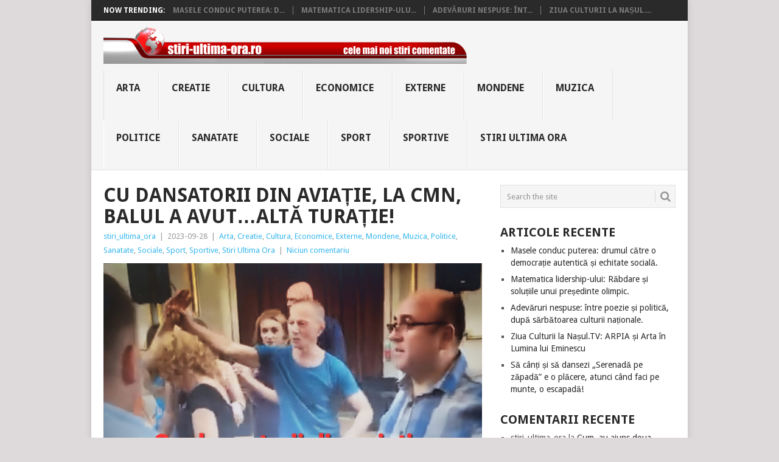

--- FILE ---
content_type: text/html; charset=UTF-8
request_url: http://stiri-ultima-ora.ro/cu-dansatorii-din-aviatie-la-cmn-balul-a-avut-alta-turatie/
body_size: 14509
content:
<!DOCTYPE html>
<html lang="ro-RO">
<head>
<meta charset="UTF-8">
<meta name="viewport" content="width=device-width, initial-scale=1">
<link rel="profile" href="http://gmpg.org/xfn/11">
<link rel="pingback" href="http://stiri-ultima-ora.ro/xmlrpc.php">
<title>Cu dansatorii din aviație, la CMN, balul a avut&#8230;altă turație! &#8211; Stiri de ultima ora &#8211; stiri online de astazi</title>
<meta name='robots' content='max-image-preview:large' />
<link rel='dns-prefetch' href='//fonts.googleapis.com' />
<link rel="alternate" type="application/rss+xml" title="Stiri de ultima ora - stiri online de astazi &raquo; Flux" href="https://stiri-ultima-ora.ro/feed/" />
<link rel="alternate" type="application/rss+xml" title="Stiri de ultima ora - stiri online de astazi &raquo; Flux comentarii" href="https://stiri-ultima-ora.ro/comments/feed/" />
<link rel="alternate" type="application/rss+xml" title="Flux comentarii Stiri de ultima ora - stiri online de astazi &raquo; Cu dansatorii din aviație, la CMN, balul a avut&#8230;altă turație!" href="https://stiri-ultima-ora.ro/cu-dansatorii-din-aviatie-la-cmn-balul-a-avut-alta-turatie/feed/" />
<link rel="alternate" title="oEmbed (JSON)" type="application/json+oembed" href="https://stiri-ultima-ora.ro/wp-json/oembed/1.0/embed?url=https%3A%2F%2Fstiri-ultima-ora.ro%2Fcu-dansatorii-din-aviatie-la-cmn-balul-a-avut-alta-turatie%2F" />
<link rel="alternate" title="oEmbed (XML)" type="text/xml+oembed" href="https://stiri-ultima-ora.ro/wp-json/oembed/1.0/embed?url=https%3A%2F%2Fstiri-ultima-ora.ro%2Fcu-dansatorii-din-aviatie-la-cmn-balul-a-avut-alta-turatie%2F&#038;format=xml" />
<style id='wp-img-auto-sizes-contain-inline-css' type='text/css'>
img:is([sizes=auto i],[sizes^="auto," i]){contain-intrinsic-size:3000px 1500px}
/*# sourceURL=wp-img-auto-sizes-contain-inline-css */
</style>
<style id='wp-emoji-styles-inline-css' type='text/css'>

	img.wp-smiley, img.emoji {
		display: inline !important;
		border: none !important;
		box-shadow: none !important;
		height: 1em !important;
		width: 1em !important;
		margin: 0 0.07em !important;
		vertical-align: -0.1em !important;
		background: none !important;
		padding: 0 !important;
	}
/*# sourceURL=wp-emoji-styles-inline-css */
</style>
<style id='wp-block-library-inline-css' type='text/css'>
:root{--wp-block-synced-color:#7a00df;--wp-block-synced-color--rgb:122,0,223;--wp-bound-block-color:var(--wp-block-synced-color);--wp-editor-canvas-background:#ddd;--wp-admin-theme-color:#007cba;--wp-admin-theme-color--rgb:0,124,186;--wp-admin-theme-color-darker-10:#006ba1;--wp-admin-theme-color-darker-10--rgb:0,107,160.5;--wp-admin-theme-color-darker-20:#005a87;--wp-admin-theme-color-darker-20--rgb:0,90,135;--wp-admin-border-width-focus:2px}@media (min-resolution:192dpi){:root{--wp-admin-border-width-focus:1.5px}}.wp-element-button{cursor:pointer}:root .has-very-light-gray-background-color{background-color:#eee}:root .has-very-dark-gray-background-color{background-color:#313131}:root .has-very-light-gray-color{color:#eee}:root .has-very-dark-gray-color{color:#313131}:root .has-vivid-green-cyan-to-vivid-cyan-blue-gradient-background{background:linear-gradient(135deg,#00d084,#0693e3)}:root .has-purple-crush-gradient-background{background:linear-gradient(135deg,#34e2e4,#4721fb 50%,#ab1dfe)}:root .has-hazy-dawn-gradient-background{background:linear-gradient(135deg,#faaca8,#dad0ec)}:root .has-subdued-olive-gradient-background{background:linear-gradient(135deg,#fafae1,#67a671)}:root .has-atomic-cream-gradient-background{background:linear-gradient(135deg,#fdd79a,#004a59)}:root .has-nightshade-gradient-background{background:linear-gradient(135deg,#330968,#31cdcf)}:root .has-midnight-gradient-background{background:linear-gradient(135deg,#020381,#2874fc)}:root{--wp--preset--font-size--normal:16px;--wp--preset--font-size--huge:42px}.has-regular-font-size{font-size:1em}.has-larger-font-size{font-size:2.625em}.has-normal-font-size{font-size:var(--wp--preset--font-size--normal)}.has-huge-font-size{font-size:var(--wp--preset--font-size--huge)}.has-text-align-center{text-align:center}.has-text-align-left{text-align:left}.has-text-align-right{text-align:right}.has-fit-text{white-space:nowrap!important}#end-resizable-editor-section{display:none}.aligncenter{clear:both}.items-justified-left{justify-content:flex-start}.items-justified-center{justify-content:center}.items-justified-right{justify-content:flex-end}.items-justified-space-between{justify-content:space-between}.screen-reader-text{border:0;clip-path:inset(50%);height:1px;margin:-1px;overflow:hidden;padding:0;position:absolute;width:1px;word-wrap:normal!important}.screen-reader-text:focus{background-color:#ddd;clip-path:none;color:#444;display:block;font-size:1em;height:auto;left:5px;line-height:normal;padding:15px 23px 14px;text-decoration:none;top:5px;width:auto;z-index:100000}html :where(.has-border-color){border-style:solid}html :where([style*=border-top-color]){border-top-style:solid}html :where([style*=border-right-color]){border-right-style:solid}html :where([style*=border-bottom-color]){border-bottom-style:solid}html :where([style*=border-left-color]){border-left-style:solid}html :where([style*=border-width]){border-style:solid}html :where([style*=border-top-width]){border-top-style:solid}html :where([style*=border-right-width]){border-right-style:solid}html :where([style*=border-bottom-width]){border-bottom-style:solid}html :where([style*=border-left-width]){border-left-style:solid}html :where(img[class*=wp-image-]){height:auto;max-width:100%}:where(figure){margin:0 0 1em}html :where(.is-position-sticky){--wp-admin--admin-bar--position-offset:var(--wp-admin--admin-bar--height,0px)}@media screen and (max-width:600px){html :where(.is-position-sticky){--wp-admin--admin-bar--position-offset:0px}}

/*# sourceURL=wp-block-library-inline-css */
</style><style id='wp-block-image-inline-css' type='text/css'>
.wp-block-image>a,.wp-block-image>figure>a{display:inline-block}.wp-block-image img{box-sizing:border-box;height:auto;max-width:100%;vertical-align:bottom}@media not (prefers-reduced-motion){.wp-block-image img.hide{visibility:hidden}.wp-block-image img.show{animation:show-content-image .4s}}.wp-block-image[style*=border-radius] img,.wp-block-image[style*=border-radius]>a{border-radius:inherit}.wp-block-image.has-custom-border img{box-sizing:border-box}.wp-block-image.aligncenter{text-align:center}.wp-block-image.alignfull>a,.wp-block-image.alignwide>a{width:100%}.wp-block-image.alignfull img,.wp-block-image.alignwide img{height:auto;width:100%}.wp-block-image .aligncenter,.wp-block-image .alignleft,.wp-block-image .alignright,.wp-block-image.aligncenter,.wp-block-image.alignleft,.wp-block-image.alignright{display:table}.wp-block-image .aligncenter>figcaption,.wp-block-image .alignleft>figcaption,.wp-block-image .alignright>figcaption,.wp-block-image.aligncenter>figcaption,.wp-block-image.alignleft>figcaption,.wp-block-image.alignright>figcaption{caption-side:bottom;display:table-caption}.wp-block-image .alignleft{float:left;margin:.5em 1em .5em 0}.wp-block-image .alignright{float:right;margin:.5em 0 .5em 1em}.wp-block-image .aligncenter{margin-left:auto;margin-right:auto}.wp-block-image :where(figcaption){margin-bottom:1em;margin-top:.5em}.wp-block-image.is-style-circle-mask img{border-radius:9999px}@supports ((-webkit-mask-image:none) or (mask-image:none)) or (-webkit-mask-image:none){.wp-block-image.is-style-circle-mask img{border-radius:0;-webkit-mask-image:url('data:image/svg+xml;utf8,<svg viewBox="0 0 100 100" xmlns="http://www.w3.org/2000/svg"><circle cx="50" cy="50" r="50"/></svg>');mask-image:url('data:image/svg+xml;utf8,<svg viewBox="0 0 100 100" xmlns="http://www.w3.org/2000/svg"><circle cx="50" cy="50" r="50"/></svg>');mask-mode:alpha;-webkit-mask-position:center;mask-position:center;-webkit-mask-repeat:no-repeat;mask-repeat:no-repeat;-webkit-mask-size:contain;mask-size:contain}}:root :where(.wp-block-image.is-style-rounded img,.wp-block-image .is-style-rounded img){border-radius:9999px}.wp-block-image figure{margin:0}.wp-lightbox-container{display:flex;flex-direction:column;position:relative}.wp-lightbox-container img{cursor:zoom-in}.wp-lightbox-container img:hover+button{opacity:1}.wp-lightbox-container button{align-items:center;backdrop-filter:blur(16px) saturate(180%);background-color:#5a5a5a40;border:none;border-radius:4px;cursor:zoom-in;display:flex;height:20px;justify-content:center;opacity:0;padding:0;position:absolute;right:16px;text-align:center;top:16px;width:20px;z-index:100}@media not (prefers-reduced-motion){.wp-lightbox-container button{transition:opacity .2s ease}}.wp-lightbox-container button:focus-visible{outline:3px auto #5a5a5a40;outline:3px auto -webkit-focus-ring-color;outline-offset:3px}.wp-lightbox-container button:hover{cursor:pointer;opacity:1}.wp-lightbox-container button:focus{opacity:1}.wp-lightbox-container button:focus,.wp-lightbox-container button:hover,.wp-lightbox-container button:not(:hover):not(:active):not(.has-background){background-color:#5a5a5a40;border:none}.wp-lightbox-overlay{box-sizing:border-box;cursor:zoom-out;height:100vh;left:0;overflow:hidden;position:fixed;top:0;visibility:hidden;width:100%;z-index:100000}.wp-lightbox-overlay .close-button{align-items:center;cursor:pointer;display:flex;justify-content:center;min-height:40px;min-width:40px;padding:0;position:absolute;right:calc(env(safe-area-inset-right) + 16px);top:calc(env(safe-area-inset-top) + 16px);z-index:5000000}.wp-lightbox-overlay .close-button:focus,.wp-lightbox-overlay .close-button:hover,.wp-lightbox-overlay .close-button:not(:hover):not(:active):not(.has-background){background:none;border:none}.wp-lightbox-overlay .lightbox-image-container{height:var(--wp--lightbox-container-height);left:50%;overflow:hidden;position:absolute;top:50%;transform:translate(-50%,-50%);transform-origin:top left;width:var(--wp--lightbox-container-width);z-index:9999999999}.wp-lightbox-overlay .wp-block-image{align-items:center;box-sizing:border-box;display:flex;height:100%;justify-content:center;margin:0;position:relative;transform-origin:0 0;width:100%;z-index:3000000}.wp-lightbox-overlay .wp-block-image img{height:var(--wp--lightbox-image-height);min-height:var(--wp--lightbox-image-height);min-width:var(--wp--lightbox-image-width);width:var(--wp--lightbox-image-width)}.wp-lightbox-overlay .wp-block-image figcaption{display:none}.wp-lightbox-overlay button{background:none;border:none}.wp-lightbox-overlay .scrim{background-color:#fff;height:100%;opacity:.9;position:absolute;width:100%;z-index:2000000}.wp-lightbox-overlay.active{visibility:visible}@media not (prefers-reduced-motion){.wp-lightbox-overlay.active{animation:turn-on-visibility .25s both}.wp-lightbox-overlay.active img{animation:turn-on-visibility .35s both}.wp-lightbox-overlay.show-closing-animation:not(.active){animation:turn-off-visibility .35s both}.wp-lightbox-overlay.show-closing-animation:not(.active) img{animation:turn-off-visibility .25s both}.wp-lightbox-overlay.zoom.active{animation:none;opacity:1;visibility:visible}.wp-lightbox-overlay.zoom.active .lightbox-image-container{animation:lightbox-zoom-in .4s}.wp-lightbox-overlay.zoom.active .lightbox-image-container img{animation:none}.wp-lightbox-overlay.zoom.active .scrim{animation:turn-on-visibility .4s forwards}.wp-lightbox-overlay.zoom.show-closing-animation:not(.active){animation:none}.wp-lightbox-overlay.zoom.show-closing-animation:not(.active) .lightbox-image-container{animation:lightbox-zoom-out .4s}.wp-lightbox-overlay.zoom.show-closing-animation:not(.active) .lightbox-image-container img{animation:none}.wp-lightbox-overlay.zoom.show-closing-animation:not(.active) .scrim{animation:turn-off-visibility .4s forwards}}@keyframes show-content-image{0%{visibility:hidden}99%{visibility:hidden}to{visibility:visible}}@keyframes turn-on-visibility{0%{opacity:0}to{opacity:1}}@keyframes turn-off-visibility{0%{opacity:1;visibility:visible}99%{opacity:0;visibility:visible}to{opacity:0;visibility:hidden}}@keyframes lightbox-zoom-in{0%{transform:translate(calc((-100vw + var(--wp--lightbox-scrollbar-width))/2 + var(--wp--lightbox-initial-left-position)),calc(-50vh + var(--wp--lightbox-initial-top-position))) scale(var(--wp--lightbox-scale))}to{transform:translate(-50%,-50%) scale(1)}}@keyframes lightbox-zoom-out{0%{transform:translate(-50%,-50%) scale(1);visibility:visible}99%{visibility:visible}to{transform:translate(calc((-100vw + var(--wp--lightbox-scrollbar-width))/2 + var(--wp--lightbox-initial-left-position)),calc(-50vh + var(--wp--lightbox-initial-top-position))) scale(var(--wp--lightbox-scale));visibility:hidden}}
/*# sourceURL=http://stiri-ultima-ora.ro/wp-includes/blocks/image/style.min.css */
</style>
<style id='wp-block-image-theme-inline-css' type='text/css'>
:root :where(.wp-block-image figcaption){color:#555;font-size:13px;text-align:center}.is-dark-theme :root :where(.wp-block-image figcaption){color:#ffffffa6}.wp-block-image{margin:0 0 1em}
/*# sourceURL=http://stiri-ultima-ora.ro/wp-includes/blocks/image/theme.min.css */
</style>
<style id='wp-block-embed-inline-css' type='text/css'>
.wp-block-embed.alignleft,.wp-block-embed.alignright,.wp-block[data-align=left]>[data-type="core/embed"],.wp-block[data-align=right]>[data-type="core/embed"]{max-width:360px;width:100%}.wp-block-embed.alignleft .wp-block-embed__wrapper,.wp-block-embed.alignright .wp-block-embed__wrapper,.wp-block[data-align=left]>[data-type="core/embed"] .wp-block-embed__wrapper,.wp-block[data-align=right]>[data-type="core/embed"] .wp-block-embed__wrapper{min-width:280px}.wp-block-cover .wp-block-embed{min-height:240px;min-width:320px}.wp-block-embed{overflow-wrap:break-word}.wp-block-embed :where(figcaption){margin-bottom:1em;margin-top:.5em}.wp-block-embed iframe{max-width:100%}.wp-block-embed__wrapper{position:relative}.wp-embed-responsive .wp-has-aspect-ratio .wp-block-embed__wrapper:before{content:"";display:block;padding-top:50%}.wp-embed-responsive .wp-has-aspect-ratio iframe{bottom:0;height:100%;left:0;position:absolute;right:0;top:0;width:100%}.wp-embed-responsive .wp-embed-aspect-21-9 .wp-block-embed__wrapper:before{padding-top:42.85%}.wp-embed-responsive .wp-embed-aspect-18-9 .wp-block-embed__wrapper:before{padding-top:50%}.wp-embed-responsive .wp-embed-aspect-16-9 .wp-block-embed__wrapper:before{padding-top:56.25%}.wp-embed-responsive .wp-embed-aspect-4-3 .wp-block-embed__wrapper:before{padding-top:75%}.wp-embed-responsive .wp-embed-aspect-1-1 .wp-block-embed__wrapper:before{padding-top:100%}.wp-embed-responsive .wp-embed-aspect-9-16 .wp-block-embed__wrapper:before{padding-top:177.77%}.wp-embed-responsive .wp-embed-aspect-1-2 .wp-block-embed__wrapper:before{padding-top:200%}
/*# sourceURL=http://stiri-ultima-ora.ro/wp-includes/blocks/embed/style.min.css */
</style>
<style id='wp-block-embed-theme-inline-css' type='text/css'>
.wp-block-embed :where(figcaption){color:#555;font-size:13px;text-align:center}.is-dark-theme .wp-block-embed :where(figcaption){color:#ffffffa6}.wp-block-embed{margin:0 0 1em}
/*# sourceURL=http://stiri-ultima-ora.ro/wp-includes/blocks/embed/theme.min.css */
</style>
<style id='wp-block-paragraph-inline-css' type='text/css'>
.is-small-text{font-size:.875em}.is-regular-text{font-size:1em}.is-large-text{font-size:2.25em}.is-larger-text{font-size:3em}.has-drop-cap:not(:focus):first-letter{float:left;font-size:8.4em;font-style:normal;font-weight:100;line-height:.68;margin:.05em .1em 0 0;text-transform:uppercase}body.rtl .has-drop-cap:not(:focus):first-letter{float:none;margin-left:.1em}p.has-drop-cap.has-background{overflow:hidden}:root :where(p.has-background){padding:1.25em 2.375em}:where(p.has-text-color:not(.has-link-color)) a{color:inherit}p.has-text-align-left[style*="writing-mode:vertical-lr"],p.has-text-align-right[style*="writing-mode:vertical-rl"]{rotate:180deg}
/*# sourceURL=http://stiri-ultima-ora.ro/wp-includes/blocks/paragraph/style.min.css */
</style>
<style id='global-styles-inline-css' type='text/css'>
:root{--wp--preset--aspect-ratio--square: 1;--wp--preset--aspect-ratio--4-3: 4/3;--wp--preset--aspect-ratio--3-4: 3/4;--wp--preset--aspect-ratio--3-2: 3/2;--wp--preset--aspect-ratio--2-3: 2/3;--wp--preset--aspect-ratio--16-9: 16/9;--wp--preset--aspect-ratio--9-16: 9/16;--wp--preset--color--black: #000000;--wp--preset--color--cyan-bluish-gray: #abb8c3;--wp--preset--color--white: #ffffff;--wp--preset--color--pale-pink: #f78da7;--wp--preset--color--vivid-red: #cf2e2e;--wp--preset--color--luminous-vivid-orange: #ff6900;--wp--preset--color--luminous-vivid-amber: #fcb900;--wp--preset--color--light-green-cyan: #7bdcb5;--wp--preset--color--vivid-green-cyan: #00d084;--wp--preset--color--pale-cyan-blue: #8ed1fc;--wp--preset--color--vivid-cyan-blue: #0693e3;--wp--preset--color--vivid-purple: #9b51e0;--wp--preset--gradient--vivid-cyan-blue-to-vivid-purple: linear-gradient(135deg,rgb(6,147,227) 0%,rgb(155,81,224) 100%);--wp--preset--gradient--light-green-cyan-to-vivid-green-cyan: linear-gradient(135deg,rgb(122,220,180) 0%,rgb(0,208,130) 100%);--wp--preset--gradient--luminous-vivid-amber-to-luminous-vivid-orange: linear-gradient(135deg,rgb(252,185,0) 0%,rgb(255,105,0) 100%);--wp--preset--gradient--luminous-vivid-orange-to-vivid-red: linear-gradient(135deg,rgb(255,105,0) 0%,rgb(207,46,46) 100%);--wp--preset--gradient--very-light-gray-to-cyan-bluish-gray: linear-gradient(135deg,rgb(238,238,238) 0%,rgb(169,184,195) 100%);--wp--preset--gradient--cool-to-warm-spectrum: linear-gradient(135deg,rgb(74,234,220) 0%,rgb(151,120,209) 20%,rgb(207,42,186) 40%,rgb(238,44,130) 60%,rgb(251,105,98) 80%,rgb(254,248,76) 100%);--wp--preset--gradient--blush-light-purple: linear-gradient(135deg,rgb(255,206,236) 0%,rgb(152,150,240) 100%);--wp--preset--gradient--blush-bordeaux: linear-gradient(135deg,rgb(254,205,165) 0%,rgb(254,45,45) 50%,rgb(107,0,62) 100%);--wp--preset--gradient--luminous-dusk: linear-gradient(135deg,rgb(255,203,112) 0%,rgb(199,81,192) 50%,rgb(65,88,208) 100%);--wp--preset--gradient--pale-ocean: linear-gradient(135deg,rgb(255,245,203) 0%,rgb(182,227,212) 50%,rgb(51,167,181) 100%);--wp--preset--gradient--electric-grass: linear-gradient(135deg,rgb(202,248,128) 0%,rgb(113,206,126) 100%);--wp--preset--gradient--midnight: linear-gradient(135deg,rgb(2,3,129) 0%,rgb(40,116,252) 100%);--wp--preset--font-size--small: 13px;--wp--preset--font-size--medium: 20px;--wp--preset--font-size--large: 36px;--wp--preset--font-size--x-large: 42px;--wp--preset--spacing--20: 0.44rem;--wp--preset--spacing--30: 0.67rem;--wp--preset--spacing--40: 1rem;--wp--preset--spacing--50: 1.5rem;--wp--preset--spacing--60: 2.25rem;--wp--preset--spacing--70: 3.38rem;--wp--preset--spacing--80: 5.06rem;--wp--preset--shadow--natural: 6px 6px 9px rgba(0, 0, 0, 0.2);--wp--preset--shadow--deep: 12px 12px 50px rgba(0, 0, 0, 0.4);--wp--preset--shadow--sharp: 6px 6px 0px rgba(0, 0, 0, 0.2);--wp--preset--shadow--outlined: 6px 6px 0px -3px rgb(255, 255, 255), 6px 6px rgb(0, 0, 0);--wp--preset--shadow--crisp: 6px 6px 0px rgb(0, 0, 0);}:where(.is-layout-flex){gap: 0.5em;}:where(.is-layout-grid){gap: 0.5em;}body .is-layout-flex{display: flex;}.is-layout-flex{flex-wrap: wrap;align-items: center;}.is-layout-flex > :is(*, div){margin: 0;}body .is-layout-grid{display: grid;}.is-layout-grid > :is(*, div){margin: 0;}:where(.wp-block-columns.is-layout-flex){gap: 2em;}:where(.wp-block-columns.is-layout-grid){gap: 2em;}:where(.wp-block-post-template.is-layout-flex){gap: 1.25em;}:where(.wp-block-post-template.is-layout-grid){gap: 1.25em;}.has-black-color{color: var(--wp--preset--color--black) !important;}.has-cyan-bluish-gray-color{color: var(--wp--preset--color--cyan-bluish-gray) !important;}.has-white-color{color: var(--wp--preset--color--white) !important;}.has-pale-pink-color{color: var(--wp--preset--color--pale-pink) !important;}.has-vivid-red-color{color: var(--wp--preset--color--vivid-red) !important;}.has-luminous-vivid-orange-color{color: var(--wp--preset--color--luminous-vivid-orange) !important;}.has-luminous-vivid-amber-color{color: var(--wp--preset--color--luminous-vivid-amber) !important;}.has-light-green-cyan-color{color: var(--wp--preset--color--light-green-cyan) !important;}.has-vivid-green-cyan-color{color: var(--wp--preset--color--vivid-green-cyan) !important;}.has-pale-cyan-blue-color{color: var(--wp--preset--color--pale-cyan-blue) !important;}.has-vivid-cyan-blue-color{color: var(--wp--preset--color--vivid-cyan-blue) !important;}.has-vivid-purple-color{color: var(--wp--preset--color--vivid-purple) !important;}.has-black-background-color{background-color: var(--wp--preset--color--black) !important;}.has-cyan-bluish-gray-background-color{background-color: var(--wp--preset--color--cyan-bluish-gray) !important;}.has-white-background-color{background-color: var(--wp--preset--color--white) !important;}.has-pale-pink-background-color{background-color: var(--wp--preset--color--pale-pink) !important;}.has-vivid-red-background-color{background-color: var(--wp--preset--color--vivid-red) !important;}.has-luminous-vivid-orange-background-color{background-color: var(--wp--preset--color--luminous-vivid-orange) !important;}.has-luminous-vivid-amber-background-color{background-color: var(--wp--preset--color--luminous-vivid-amber) !important;}.has-light-green-cyan-background-color{background-color: var(--wp--preset--color--light-green-cyan) !important;}.has-vivid-green-cyan-background-color{background-color: var(--wp--preset--color--vivid-green-cyan) !important;}.has-pale-cyan-blue-background-color{background-color: var(--wp--preset--color--pale-cyan-blue) !important;}.has-vivid-cyan-blue-background-color{background-color: var(--wp--preset--color--vivid-cyan-blue) !important;}.has-vivid-purple-background-color{background-color: var(--wp--preset--color--vivid-purple) !important;}.has-black-border-color{border-color: var(--wp--preset--color--black) !important;}.has-cyan-bluish-gray-border-color{border-color: var(--wp--preset--color--cyan-bluish-gray) !important;}.has-white-border-color{border-color: var(--wp--preset--color--white) !important;}.has-pale-pink-border-color{border-color: var(--wp--preset--color--pale-pink) !important;}.has-vivid-red-border-color{border-color: var(--wp--preset--color--vivid-red) !important;}.has-luminous-vivid-orange-border-color{border-color: var(--wp--preset--color--luminous-vivid-orange) !important;}.has-luminous-vivid-amber-border-color{border-color: var(--wp--preset--color--luminous-vivid-amber) !important;}.has-light-green-cyan-border-color{border-color: var(--wp--preset--color--light-green-cyan) !important;}.has-vivid-green-cyan-border-color{border-color: var(--wp--preset--color--vivid-green-cyan) !important;}.has-pale-cyan-blue-border-color{border-color: var(--wp--preset--color--pale-cyan-blue) !important;}.has-vivid-cyan-blue-border-color{border-color: var(--wp--preset--color--vivid-cyan-blue) !important;}.has-vivid-purple-border-color{border-color: var(--wp--preset--color--vivid-purple) !important;}.has-vivid-cyan-blue-to-vivid-purple-gradient-background{background: var(--wp--preset--gradient--vivid-cyan-blue-to-vivid-purple) !important;}.has-light-green-cyan-to-vivid-green-cyan-gradient-background{background: var(--wp--preset--gradient--light-green-cyan-to-vivid-green-cyan) !important;}.has-luminous-vivid-amber-to-luminous-vivid-orange-gradient-background{background: var(--wp--preset--gradient--luminous-vivid-amber-to-luminous-vivid-orange) !important;}.has-luminous-vivid-orange-to-vivid-red-gradient-background{background: var(--wp--preset--gradient--luminous-vivid-orange-to-vivid-red) !important;}.has-very-light-gray-to-cyan-bluish-gray-gradient-background{background: var(--wp--preset--gradient--very-light-gray-to-cyan-bluish-gray) !important;}.has-cool-to-warm-spectrum-gradient-background{background: var(--wp--preset--gradient--cool-to-warm-spectrum) !important;}.has-blush-light-purple-gradient-background{background: var(--wp--preset--gradient--blush-light-purple) !important;}.has-blush-bordeaux-gradient-background{background: var(--wp--preset--gradient--blush-bordeaux) !important;}.has-luminous-dusk-gradient-background{background: var(--wp--preset--gradient--luminous-dusk) !important;}.has-pale-ocean-gradient-background{background: var(--wp--preset--gradient--pale-ocean) !important;}.has-electric-grass-gradient-background{background: var(--wp--preset--gradient--electric-grass) !important;}.has-midnight-gradient-background{background: var(--wp--preset--gradient--midnight) !important;}.has-small-font-size{font-size: var(--wp--preset--font-size--small) !important;}.has-medium-font-size{font-size: var(--wp--preset--font-size--medium) !important;}.has-large-font-size{font-size: var(--wp--preset--font-size--large) !important;}.has-x-large-font-size{font-size: var(--wp--preset--font-size--x-large) !important;}
/*# sourceURL=global-styles-inline-css */
</style>

<style id='classic-theme-styles-inline-css' type='text/css'>
/*! This file is auto-generated */
.wp-block-button__link{color:#fff;background-color:#32373c;border-radius:9999px;box-shadow:none;text-decoration:none;padding:calc(.667em + 2px) calc(1.333em + 2px);font-size:1.125em}.wp-block-file__button{background:#32373c;color:#fff;text-decoration:none}
/*# sourceURL=/wp-includes/css/classic-themes.min.css */
</style>
<link rel='stylesheet' id='point-style-css' href='http://stiri-ultima-ora.ro/wp-content/themes/point/style.css?ver=6.9' type='text/css' media='all' />
<style id='point-style-inline-css' type='text/css'>

		a:hover, .menu .current-menu-item > a, .menu .current-menu-item, .current-menu-ancestor > a.sf-with-ul, .current-menu-ancestor, footer .textwidget a, .single_post a:not(.wp-block-button__link), #commentform a, .copyrights a:hover, a, footer .widget li a:hover, .menu > li:hover > a, .single_post .post-info a, .post-info a, .readMore a, .reply a, .fn a, .carousel a:hover, .single_post .related-posts a:hover, .sidebar.c-4-12 .textwidget a, footer .textwidget a, .sidebar.c-4-12 a:hover, .title a:hover, .trending-articles li a:hover { color: #38b7ee; }
		.review-result, .review-total-only { color: #38b7ee!important; }
		.nav-previous a, .nav-next a, .sub-menu, #commentform input#submit, .tagcloud a, #tabber ul.tabs li a.selected, .featured-cat, .mts-subscribe input[type='submit'], .pagination a, .widget .wpt_widget_content #tags-tab-content ul li a, .latestPost-review-wrapper, .pagination .dots, .primary-navigation #wpmm-megamenu .wpmm-posts .wpmm-pagination a, #wpmm-megamenu .review-total-only, body .latestPost-review-wrapper, .review-type-circle.wp-review-show-total { background: #38b7ee; color: #fff; } .header-button { background: #38B7EE; } #logo a { color: ##555; }
		
		
/*# sourceURL=point-style-inline-css */
</style>
<link rel='stylesheet' id='theme-slug-fonts-css' href='//fonts.googleapis.com/css?family=Droid+Sans%3A400%2C700&#038;subset=latin-ext' type='text/css' media='all' />
<script type="text/javascript" src="http://stiri-ultima-ora.ro/wp-includes/js/jquery/jquery.min.js?ver=3.7.1" id="jquery-core-js"></script>
<script type="text/javascript" src="http://stiri-ultima-ora.ro/wp-includes/js/jquery/jquery-migrate.min.js?ver=3.4.1" id="jquery-migrate-js"></script>
<script type="text/javascript" src="http://stiri-ultima-ora.ro/wp-content/themes/point/js/customscripts.js?ver=6.9" id="point-customscripts-js"></script>
<link rel="https://api.w.org/" href="https://stiri-ultima-ora.ro/wp-json/" /><link rel="alternate" title="JSON" type="application/json" href="https://stiri-ultima-ora.ro/wp-json/wp/v2/posts/25013" /><link rel="EditURI" type="application/rsd+xml" title="RSD" href="https://stiri-ultima-ora.ro/xmlrpc.php?rsd" />
<meta name="generator" content="WordPress 6.9" />
<link rel="canonical" href="https://stiri-ultima-ora.ro/cu-dansatorii-din-aviatie-la-cmn-balul-a-avut-alta-turatie/" />
<link rel='shortlink' href='https://stiri-ultima-ora.ro/?p=25013' />
<style type="text/css">.recentcomments a{display:inline !important;padding:0 !important;margin:0 !important;}</style>		<style type="text/css">
							.site-title a,
				.site-description {
					color: #2a2a2a;
				}
						</style>
		<style type="text/css" id="custom-background-css">
body.custom-background { background-color: #dedadb; }
</style>
	<link rel="icon" href="https://stiri-ultima-ora.ro/wp-content/uploads/2019/12/cropped-MCP-Press-Agency-2-32x32.jpg" sizes="32x32" />
<link rel="icon" href="https://stiri-ultima-ora.ro/wp-content/uploads/2019/12/cropped-MCP-Press-Agency-2-192x192.jpg" sizes="192x192" />
<link rel="apple-touch-icon" href="https://stiri-ultima-ora.ro/wp-content/uploads/2019/12/cropped-MCP-Press-Agency-2-180x180.jpg" />
<meta name="msapplication-TileImage" content="https://stiri-ultima-ora.ro/wp-content/uploads/2019/12/cropped-MCP-Press-Agency-2-270x270.jpg" />
</head>

<body id="blog" class="wp-singular post-template-default single single-post postid-25013 single-format-standard custom-background wp-embed-responsive wp-theme-point ">

<div class="main-container clear">

				<div class="trending-articles">
				<ul>
					<li class="firstlink">Now Trending:</li>
													<li class="trendingPost">
									<a href="https://stiri-ultima-ora.ro/masele-conduc-puterea-drumul-catre-o-democratie-autentica-si-echitate-sociala/" title="Masele conduc puterea: drumul către o democrație autentică și echitate socială." rel="bookmark">Masele conduc puterea: d...</a>
								</li>
																<li class="trendingPost">
									<a href="https://stiri-ultima-ora.ro/matematica-lidership-ului-rabdare-si-solutiile-unui-presedinte-olimpic/" title="Matematica lidership-ului: Răbdare și soluțiile unui președinte olimpic." rel="bookmark">Matematica lidership-ulu...</a>
								</li>
																<li class="trendingPost">
									<a href="https://stiri-ultima-ora.ro/adevaruri-nespuse-intre-poezie-si-politica-dupa-sarbatoarea-culturii-nationale/" title="Adevăruri nespuse: între poezie și politică, după sărbătoarea culturii naționale." rel="bookmark">Adevăruri nespuse: înt...</a>
								</li>
																<li class="trendingPost">
									<a href="https://stiri-ultima-ora.ro/ziua-culturii-la-nasul-tv-arpia-si-arta-in-lumina-lui-eminescu/" title="Ziua Culturii la Nașul.TV: ARPIA și Arta în Lumina lui Eminescu" rel="bookmark">Ziua Culturii la Nașul....</a>
								</li>
												</ul>
			</div>
					<header id="masthead" class="site-header" role="banner">
			<div class="site-branding">
															<h2 id="logo" class="image-logo" itemprop="headline">
							<a href="https://stiri-ultima-ora.ro"><img src="http://stiri-ultima-ora.ro/wp-content/uploads/2014/12/stiri_ultima_ora.png" alt="Stiri de ultima ora &#8211; stiri online de astazi"></a>
						</h2><!-- END #logo -->
									
				<a href="#" id="pull" class="toggle-mobile-menu">Menu</a>
				<div class="primary-navigation">
					<nav id="navigation" class="mobile-menu-wrapper" role="navigation">
													<ul class="menu clearfix">
									<li class="cat-item cat-item-102"><a href="https://stiri-ultima-ora.ro/category/arta/">Arta</a>
</li>
	<li class="cat-item cat-item-105"><a href="https://stiri-ultima-ora.ro/category/creatie/">Creatie</a>
</li>
	<li class="cat-item cat-item-101"><a href="https://stiri-ultima-ora.ro/category/cultura/">Cultura</a>
</li>
	<li class="cat-item cat-item-3"><a href="https://stiri-ultima-ora.ro/category/stiri-economice/">Economice</a>
</li>
	<li class="cat-item cat-item-7"><a href="https://stiri-ultima-ora.ro/category/stiri-externe/">Externe</a>
</li>
	<li class="cat-item cat-item-4"><a href="https://stiri-ultima-ora.ro/category/stiri-mondene/">Mondene</a>
</li>
	<li class="cat-item cat-item-103"><a href="https://stiri-ultima-ora.ro/category/muzica/">Muzica</a>
</li>
	<li class="cat-item cat-item-2"><a href="https://stiri-ultima-ora.ro/category/stiri-politice/">Politice</a>
</li>
	<li class="cat-item cat-item-38"><a href="https://stiri-ultima-ora.ro/category/sanatate/">Sanatate</a>
</li>
	<li class="cat-item cat-item-5"><a href="https://stiri-ultima-ora.ro/category/stiri-sociale/">Sociale</a>
</li>
	<li class="cat-item cat-item-104"><a href="https://stiri-ultima-ora.ro/category/sport/">Sport</a>
</li>
	<li class="cat-item cat-item-6"><a href="https://stiri-ultima-ora.ro/category/stiri-sportive/">Sportive</a>
</li>
	<li class="cat-item cat-item-1"><a href="https://stiri-ultima-ora.ro/category/stiri-ultima-ora/">Stiri Ultima Ora</a>
</li>
							</ul>
											</nav><!-- #navigation -->
				</div><!-- .primary-navigation -->
			</div><!-- .site-branding -->
		</header><!-- #masthead -->

		<div id="page" class="single clear">
	<div class="content">
		<!-- Start Article -->
		<article class="article">
							<div id="post-25013" class="post post-25013 type-post status-publish format-standard has-post-thumbnail hentry category-arta category-creatie category-cultura category-stiri-economice category-stiri-externe category-stiri-mondene category-muzica category-stiri-politice category-sanatate category-stiri-sociale category-sport category-stiri-sportive category-stiri-ultima-ora">
					<div class="single_post">
													<header>
																	<h1 class="title single-title">Cu dansatorii din aviație, la CMN, balul a avut&#8230;altă turație!</h1>
																									<div class="post-info"><span class="theauthor"><a href="https://stiri-ultima-ora.ro/author/stiri_ultima_ora/" title="Articole de stiri_ultima_ora" rel="author">stiri_ultima_ora</a></span> | <span class="thetime">2023-09-28</span> | <span class="thecategory"><a href="https://stiri-ultima-ora.ro/category/arta/" rel="category tag">Arta</a>, <a href="https://stiri-ultima-ora.ro/category/creatie/" rel="category tag">Creatie</a>, <a href="https://stiri-ultima-ora.ro/category/cultura/" rel="category tag">Cultura</a>, <a href="https://stiri-ultima-ora.ro/category/stiri-economice/" rel="category tag">Economice</a>, <a href="https://stiri-ultima-ora.ro/category/stiri-externe/" rel="category tag">Externe</a>, <a href="https://stiri-ultima-ora.ro/category/stiri-mondene/" rel="category tag">Mondene</a>, <a href="https://stiri-ultima-ora.ro/category/muzica/" rel="category tag">Muzica</a>, <a href="https://stiri-ultima-ora.ro/category/stiri-politice/" rel="category tag">Politice</a>, <a href="https://stiri-ultima-ora.ro/category/sanatate/" rel="category tag">Sanatate</a>, <a href="https://stiri-ultima-ora.ro/category/stiri-sociale/" rel="category tag">Sociale</a>, <a href="https://stiri-ultima-ora.ro/category/sport/" rel="category tag">Sport</a>, <a href="https://stiri-ultima-ora.ro/category/stiri-sportive/" rel="category tag">Sportive</a>, <a href="https://stiri-ultima-ora.ro/category/stiri-ultima-ora/" rel="category tag">Stiri Ultima Ora</a></span> | <span class="thecomment"><a href="https://stiri-ultima-ora.ro/cu-dansatorii-din-aviatie-la-cmn-balul-a-avut-alta-turatie/#respond">Niciun comentariu</a></span></div>
															</header>
												<!-- Start Content -->
						<div class="post-single-content box mark-links">
							
<div class="wp-block-image is-style-rounded"><figure class="aligncenter size-large"><img fetchpriority="high" decoding="async" width="1841" height="1310" src="https://i1.wp.com/stiri-ultima-ora.ro/wp-content/uploads/2023/09/EU-CU-DANSAT.jpeg?fit=640%2C456&amp;ssl=1" alt="" class="wp-image-25016" srcset="https://stiri-ultima-ora.ro/wp-content/uploads/2023/09/EU-CU-DANSAT.jpeg 1841w, https://stiri-ultima-ora.ro/wp-content/uploads/2023/09/EU-CU-DANSAT-300x213.jpeg 300w, https://stiri-ultima-ora.ro/wp-content/uploads/2023/09/EU-CU-DANSAT-1024x729.jpeg 1024w, https://stiri-ultima-ora.ro/wp-content/uploads/2023/09/EU-CU-DANSAT-1536x1093.jpeg 1536w, https://stiri-ultima-ora.ro/wp-content/uploads/2023/09/EU-CU-DANSAT-140x100.jpeg 140w" sizes="(max-width: 1841px) 100vw, 1841px" /></figure></div>



<div class="wp-block-image is-style-rounded"><figure class="aligncenter size-large"><img decoding="async" width="744" height="1312" src="https://i0.wp.com/stiri-ultima-ora.ro/wp-content/uploads/2023/09/EU-ATENT.jpeg?fit=581%2C1024&amp;ssl=1" alt="" class="wp-image-25019" srcset="https://stiri-ultima-ora.ro/wp-content/uploads/2023/09/EU-ATENT.jpeg 744w, https://stiri-ultima-ora.ro/wp-content/uploads/2023/09/EU-ATENT-170x300.jpeg 170w, https://stiri-ultima-ora.ro/wp-content/uploads/2023/09/EU-ATENT-581x1024.jpeg 581w" sizes="(max-width: 744px) 100vw, 744px" /></figure></div>



<div class="wp-block-image is-style-rounded"><figure class="aligncenter size-large"><img decoding="async" width="1928" height="525" src="https://i2.wp.com/stiri-ultima-ora.ro/wp-content/uploads/2023/09/cu-dansat-din.jpeg?fit=640%2C174&amp;ssl=1" alt="" class="wp-image-25021" srcset="https://stiri-ultima-ora.ro/wp-content/uploads/2023/09/cu-dansat-din.jpeg 1928w, https://stiri-ultima-ora.ro/wp-content/uploads/2023/09/cu-dansat-din-300x82.jpeg 300w, https://stiri-ultima-ora.ro/wp-content/uploads/2023/09/cu-dansat-din-1024x279.jpeg 1024w, https://stiri-ultima-ora.ro/wp-content/uploads/2023/09/cu-dansat-din-1536x418.jpeg 1536w" sizes="(max-width: 1928px) 100vw, 1928px" /></figure></div>



<figure class="wp-block-embed is-type-video is-provider-youtube wp-block-embed-youtube wp-embed-aspect-16-9 wp-has-aspect-ratio"><div class="wp-block-embed__wrapper">
https://youtu.be/qb7opgMt1VY
</div></figure>



<p class="has-text-align-center has-pale-pink-color has-black-background-color has-text-color has-background has-medium-font-size"><strong>Asta-i hora românească..</strong>.</p>



<figure class="wp-block-embed"><div class="wp-block-embed__wrapper">
https://www.facebook.com/mcppress/videos/1049041502900586
</div></figure>



<p class="has-text-align-center has-luminous-vivid-amber-color has-vivid-purple-background-color has-text-color has-background has-medium-font-size"><strong>Dacă dansează cineva din aviație, atunci sigur, face și&#8230;senzație!</strong></p>



<figure class="wp-block-embed"><div class="wp-block-embed__wrapper">
https://www.facebook.com/mcppress/videos/6531717036935470
</div></figure>



<p class="has-text-align-center"><strong><a href="http://mcppress.ro/forum/viewtopic.php?pid=12684#p12684">http://mcppress.ro/forum/viewtopic.php?pid=12684#p12684</a></strong></p>



<div class="wp-block-image is-style-default"><figure class="aligncenter size-full"><img loading="lazy" decoding="async" width="205" height="156" src="https://stiri-ultima-ora.ro/wp-content/uploads/2023/09/eu-mcp-eu-1.jpg" alt="" class="wp-image-24926"/></figure></div>



<p class="has-text-align-center has-luminous-vivid-amber-color has-black-background-color has-text-color has-background has-medium-font-size"><strong>Sursa: Mihail Georgevici, MCP Press Agency</strong></p>
						</div>
						<!-- End Content -->
						<div class="related-posts"><h3>Related Posts</h3><div class="postauthor-top"><ul>											<li class=" rpexcerpt1 ">
												<a class="relatedthumb" href="https://stiri-ultima-ora.ro/la-adunarea-generala-a-credidam-din-26-aprilie-a-c-au-participat-mari-actori-precum-stefan-velniciuc-vasile-muraru-si-interpretul-de-muzica-usoara-gheorghe-turda-mcp-press-agency-va-prezinta-imagi/" rel="bookmark" title="La Adunarea Generală a CREDIDAM din 26 aprilie a.c. au participat mari actori, precum Ștefan Velniciuc, Vasile Muraru și interpretul de muzică ușoară Gheorghe Turda. MCP Press Agency vă prezintă imagini video și poze de la acest eveniment.">
													<span class="rthumb">
														<img width="60" height="57" src="https://stiri-ultima-ora.ro/wp-content/uploads/2024/04/cred8-60x57.jpeg" class="attachment-widgetthumb size-widgetthumb wp-post-image" alt="" title="" decoding="async" loading="lazy" srcset="https://stiri-ultima-ora.ro/wp-content/uploads/2024/04/cred8-60x57.jpeg 60w, https://stiri-ultima-ora.ro/wp-content/uploads/2024/04/cred8-140x130.jpeg 140w" sizes="auto, (max-width: 60px) 100vw, 60px" />													</span>
													<span>
														La Adunarea Generală a CREDIDAM din 26 aprilie a.c. au participat mari actori, precum Ștefan Velniciuc, Vasile Muraru și interpretul de muzică ușoară Gheorghe Turda. MCP Press Agency vă prezintă imagini video și poze de la acest eveniment.													</span>
												</a>
												<div class="meta">
													<a href="https://stiri-ultima-ora.ro/la-adunarea-generala-a-credidam-din-26-aprilie-a-c-au-participat-mari-actori-precum-stefan-velniciuc-vasile-muraru-si-interpretul-de-muzica-usoara-gheorghe-turda-mcp-press-agency-va-prezinta-imagi/#respond" rel="nofollow">Niciun comentariu</a> | <span class="thetime">apr. 26, 2024</span>
												</div> <!--end .entry-meta-->
											</li>
																						<li class=" rpexcerpt2 last">
												<a class="relatedthumb" href="https://stiri-ultima-ora.ro/cu-sprijinul-primarului-nicusor-dan-parcul-cismigiu-este-curat-si-arata-cum-era-altadata/" rel="bookmark" title="Cu sprijinul primarului Nicușor Dan, parcul Cișmigiu este curat și arătă cum era altădată!">
													<span class="rthumb">
														<img width="60" height="57" src="https://stiri-ultima-ora.ro/wp-content/uploads/2024/05/cismigiu-9-60x57.jpeg" class="attachment-widgetthumb size-widgetthumb wp-post-image" alt="" title="" decoding="async" loading="lazy" srcset="https://stiri-ultima-ora.ro/wp-content/uploads/2024/05/cismigiu-9-60x57.jpeg 60w, https://stiri-ultima-ora.ro/wp-content/uploads/2024/05/cismigiu-9-140x130.jpeg 140w" sizes="auto, (max-width: 60px) 100vw, 60px" />													</span>
													<span>
														Cu sprijinul primarului Nicușor Dan, parcul Cișmigiu este curat și arătă cum era altădată!													</span>
												</a>
												<div class="meta">
													<a href="https://stiri-ultima-ora.ro/cu-sprijinul-primarului-nicusor-dan-parcul-cismigiu-este-curat-si-arata-cum-era-altadata/#respond" rel="nofollow">Niciun comentariu</a> | <span class="thetime">mai 6, 2024</span>
												</div> <!--end .entry-meta-->
											</li>
																						<li class=" rpexcerpt3 ">
												<a class="relatedthumb" href="https://stiri-ultima-ora.ro/mcp-press-agency/" rel="bookmark" title="MCP Press Agency vă oferă știri referitoare la evenimentul &#8222;Săptămâna Internațională de Cultură de la Câmpul Românesc, Hamilton, Ontario, Canada.&#8221;">
													<span class="rthumb">
														<img width="60" height="57" src="https://stiri-ultima-ora.ro/wp-content/uploads/2024/07/sic-60x57.jpg" class="attachment-widgetthumb size-widgetthumb wp-post-image" alt="" title="" decoding="async" loading="lazy" srcset="https://stiri-ultima-ora.ro/wp-content/uploads/2024/07/sic-60x57.jpg 60w, https://stiri-ultima-ora.ro/wp-content/uploads/2024/07/sic-140x130.jpg 140w" sizes="auto, (max-width: 60px) 100vw, 60px" />													</span>
													<span>
														MCP Press Agency vă oferă știri referitoare la evenimentul &#8222;Săptămâna Internațională de Cultură de la Câmpul Românesc, Hamilton, Ontario, Canada.&#8221;													</span>
												</a>
												<div class="meta">
													<a href="https://stiri-ultima-ora.ro/mcp-press-agency/#respond" rel="nofollow">Niciun comentariu</a> | <span class="thetime">iul. 10, 2024</span>
												</div> <!--end .entry-meta-->
											</li>
																						<li class="last rpexcerpt4 last">
												<a class="relatedthumb" href="https://stiri-ultima-ora.ro/copii-de-africani-danseaza/" rel="bookmark" title="Copii de africani dansează">
													<span class="rthumb">
																													<img src="http://stiri-ultima-ora.ro/wp-content/themes/point/images/smallthumb.png" alt="Copii de africani dansează" class="wp-post-image" />
																											</span>
													<span>
														Copii de africani dansează													</span>
												</a>
												<div class="meta">
													<a href="https://stiri-ultima-ora.ro/copii-de-africani-danseaza/#respond" rel="nofollow">Niciun comentariu</a> | <span class="thetime">apr. 7, 2020</span>
												</div> <!--end .entry-meta-->
											</li>
											</ul></div></div>					</div>
				</div>
				
<!-- You can start editing here. -->
			<div class="bordersperator2"></div>
	<div id="commentsAdd">
		<div id="respond" class="box m-t-6">
				<div id="respond" class="comment-respond">
		<h3 id="reply-title" class="comment-reply-title"><h4><span>Add a Comment</span></h4></h4> <small><a rel="nofollow" id="cancel-comment-reply-link" href="/cu-dansatorii-din-aviatie-la-cmn-balul-a-avut-alta-turatie/#respond" style="display:none;">Anulează răspunsul</a></small></h3><p class="must-log-in">Trebuie să fii <a href="https://stiri-ultima-ora.ro/wp-login.php?redirect_to=https%3A%2F%2Fstiri-ultima-ora.ro%2Fcu-dansatorii-din-aviatie-la-cmn-balul-a-avut-alta-turatie%2F">autentificat</a> pentru a publica un comentariu.</p>	</div><!-- #respond -->
			</div>
	</div>
		</article>
		
	<aside class="sidebar c-4-12">
		<div id="sidebars" class="sidebar">
			<div class="sidebar_list">
				<aside id="search-2" class="widget widget_search"><form method="get" id="searchform" class="search-form" action="https://stiri-ultima-ora.ro" _lpchecked="1">
	<fieldset>
		<input type="text" name="s" id="s" value="Search the site" onblur="if (this.value == '') {this.value = 'Search the site';}" onfocus="if (this.value == 'Search the site') {this.value = '';}" >
		<button id="search-image" class="sbutton" type="submit" value="">
			<i class="point-icon icon-search"></i>
		</button>
	</fieldset>
</form>
</aside>
		<aside id="recent-posts-2" class="widget widget_recent_entries">
		<h3 class="widget-title">Articole recente</h3>
		<ul>
											<li>
					<a href="https://stiri-ultima-ora.ro/masele-conduc-puterea-drumul-catre-o-democratie-autentica-si-echitate-sociala/">Masele conduc puterea: drumul către o democrație autentică și echitate socială.</a>
									</li>
											<li>
					<a href="https://stiri-ultima-ora.ro/matematica-lidership-ului-rabdare-si-solutiile-unui-presedinte-olimpic/">Matematica lidership-ului: Răbdare și soluțiile unui președinte olimpic.</a>
									</li>
											<li>
					<a href="https://stiri-ultima-ora.ro/adevaruri-nespuse-intre-poezie-si-politica-dupa-sarbatoarea-culturii-nationale/">Adevăruri nespuse: între poezie și politică, după sărbătoarea culturii naționale.</a>
									</li>
											<li>
					<a href="https://stiri-ultima-ora.ro/ziua-culturii-la-nasul-tv-arpia-si-arta-in-lumina-lui-eminescu/">Ziua Culturii la Nașul.TV: ARPIA și Arta în Lumina lui Eminescu</a>
									</li>
											<li>
					<a href="https://stiri-ultima-ora.ro/sa-canti-si-sa-dansezi-serenada-pe-zapada-e-o-placere-atunci-cand-faci-pe-munte-o-escapada/">Să cânți și să dansezi &#8222;Serenadă pe zăpadă&#8221; e o plăcere, atunci când faci pe munte, o escapadă!</a>
									</li>
					</ul>

		</aside><aside id="recent-comments-2" class="widget widget_recent_comments"><h3 class="widget-title">Comentarii recente</h3><ul id="recentcomments"><li class="recentcomments"><span class="comment-author-link">stiri_ultima_ora</span> la <a href="https://stiri-ultima-ora.ro/cum-au-ajuns-doua-haimanale-kgb-iste-sa-arunce-romania-in-aer/#comment-149">Cum, au ajuns doua haimanale KGB-iste, sa arunce Romania in aer?</a></li><li class="recentcomments"><span class="comment-author-link"><a href="http://ioncoja.ro/audiatur-ambele-parti/" class="url" rel="ugc external nofollow">Audiatur ambele părți ! | Ion Coja</a></span> la <a href="https://stiri-ultima-ora.ro/n-si-h/#comment-96">Despre negationism sau siluirea ratiunii – adica o noua apologie a holocash-ului</a></li><li class="recentcomments"><span class="comment-author-link">Maria</span> la <a href="https://stiri-ultima-ora.ro/stiati-ca-avem-cel-mai-corupt-parlament-din-lume/#comment-61">Stiati ca avem cel mai CORUPT PARLAMENT din LUME?</a></li><li class="recentcomments"><span class="comment-author-link">Emerson</span> la <a href="https://stiri-ultima-ora.ro/discursul-generalului-mircea-chelaru-in-parlament-atentie-la-dreapta-masura/#comment-55">Discursul generalului Mircea Chelaru in Parlament: &#8222;Atentie la dreapta masura!&#8221;</a></li><li class="recentcomments"><span class="comment-author-link">Flora</span> la <a href="https://stiri-ultima-ora.ro/premiera-filmului-de-ce-eu-ne-pune-pe-ganduri/#comment-39">Premiera filmului &#8222;DE CE EU?&#8221; ne pune pe ganduri.</a></li></ul></aside><aside id="archives-2" class="widget widget_archive"><h3 class="widget-title">Arhive</h3>
			<ul>
					<li><a href='https://stiri-ultima-ora.ro/2026/01/'>ianuarie 2026</a></li>
	<li><a href='https://stiri-ultima-ora.ro/2025/12/'>decembrie 2025</a></li>
	<li><a href='https://stiri-ultima-ora.ro/2025/11/'>noiembrie 2025</a></li>
	<li><a href='https://stiri-ultima-ora.ro/2025/10/'>octombrie 2025</a></li>
	<li><a href='https://stiri-ultima-ora.ro/2025/09/'>septembrie 2025</a></li>
	<li><a href='https://stiri-ultima-ora.ro/2025/08/'>august 2025</a></li>
	<li><a href='https://stiri-ultima-ora.ro/2025/07/'>iulie 2025</a></li>
	<li><a href='https://stiri-ultima-ora.ro/2025/06/'>iunie 2025</a></li>
	<li><a href='https://stiri-ultima-ora.ro/2025/05/'>mai 2025</a></li>
	<li><a href='https://stiri-ultima-ora.ro/2025/04/'>aprilie 2025</a></li>
	<li><a href='https://stiri-ultima-ora.ro/2025/03/'>martie 2025</a></li>
	<li><a href='https://stiri-ultima-ora.ro/2025/02/'>februarie 2025</a></li>
	<li><a href='https://stiri-ultima-ora.ro/2025/01/'>ianuarie 2025</a></li>
	<li><a href='https://stiri-ultima-ora.ro/2024/12/'>decembrie 2024</a></li>
	<li><a href='https://stiri-ultima-ora.ro/2024/11/'>noiembrie 2024</a></li>
	<li><a href='https://stiri-ultima-ora.ro/2024/10/'>octombrie 2024</a></li>
	<li><a href='https://stiri-ultima-ora.ro/2024/09/'>septembrie 2024</a></li>
	<li><a href='https://stiri-ultima-ora.ro/2024/08/'>august 2024</a></li>
	<li><a href='https://stiri-ultima-ora.ro/2024/07/'>iulie 2024</a></li>
	<li><a href='https://stiri-ultima-ora.ro/2024/06/'>iunie 2024</a></li>
	<li><a href='https://stiri-ultima-ora.ro/2024/05/'>mai 2024</a></li>
	<li><a href='https://stiri-ultima-ora.ro/2024/04/'>aprilie 2024</a></li>
	<li><a href='https://stiri-ultima-ora.ro/2024/03/'>martie 2024</a></li>
	<li><a href='https://stiri-ultima-ora.ro/2024/02/'>februarie 2024</a></li>
	<li><a href='https://stiri-ultima-ora.ro/2024/01/'>ianuarie 2024</a></li>
	<li><a href='https://stiri-ultima-ora.ro/2023/12/'>decembrie 2023</a></li>
	<li><a href='https://stiri-ultima-ora.ro/2023/11/'>noiembrie 2023</a></li>
	<li><a href='https://stiri-ultima-ora.ro/2023/10/'>octombrie 2023</a></li>
	<li><a href='https://stiri-ultima-ora.ro/2023/09/'>septembrie 2023</a></li>
	<li><a href='https://stiri-ultima-ora.ro/2023/08/'>august 2023</a></li>
	<li><a href='https://stiri-ultima-ora.ro/2023/07/'>iulie 2023</a></li>
	<li><a href='https://stiri-ultima-ora.ro/2023/06/'>iunie 2023</a></li>
	<li><a href='https://stiri-ultima-ora.ro/2023/05/'>mai 2023</a></li>
	<li><a href='https://stiri-ultima-ora.ro/2023/04/'>aprilie 2023</a></li>
	<li><a href='https://stiri-ultima-ora.ro/2023/03/'>martie 2023</a></li>
	<li><a href='https://stiri-ultima-ora.ro/2023/02/'>februarie 2023</a></li>
	<li><a href='https://stiri-ultima-ora.ro/2023/01/'>ianuarie 2023</a></li>
	<li><a href='https://stiri-ultima-ora.ro/2022/12/'>decembrie 2022</a></li>
	<li><a href='https://stiri-ultima-ora.ro/2022/11/'>noiembrie 2022</a></li>
	<li><a href='https://stiri-ultima-ora.ro/2022/10/'>octombrie 2022</a></li>
	<li><a href='https://stiri-ultima-ora.ro/2022/09/'>septembrie 2022</a></li>
	<li><a href='https://stiri-ultima-ora.ro/2022/08/'>august 2022</a></li>
	<li><a href='https://stiri-ultima-ora.ro/2022/07/'>iulie 2022</a></li>
	<li><a href='https://stiri-ultima-ora.ro/2022/06/'>iunie 2022</a></li>
	<li><a href='https://stiri-ultima-ora.ro/2022/05/'>mai 2022</a></li>
	<li><a href='https://stiri-ultima-ora.ro/2022/04/'>aprilie 2022</a></li>
	<li><a href='https://stiri-ultima-ora.ro/2022/03/'>martie 2022</a></li>
	<li><a href='https://stiri-ultima-ora.ro/2022/02/'>februarie 2022</a></li>
	<li><a href='https://stiri-ultima-ora.ro/2022/01/'>ianuarie 2022</a></li>
	<li><a href='https://stiri-ultima-ora.ro/2021/12/'>decembrie 2021</a></li>
	<li><a href='https://stiri-ultima-ora.ro/2021/11/'>noiembrie 2021</a></li>
	<li><a href='https://stiri-ultima-ora.ro/2021/10/'>octombrie 2021</a></li>
	<li><a href='https://stiri-ultima-ora.ro/2021/09/'>septembrie 2021</a></li>
	<li><a href='https://stiri-ultima-ora.ro/2021/08/'>august 2021</a></li>
	<li><a href='https://stiri-ultima-ora.ro/2021/07/'>iulie 2021</a></li>
	<li><a href='https://stiri-ultima-ora.ro/2021/06/'>iunie 2021</a></li>
	<li><a href='https://stiri-ultima-ora.ro/2021/05/'>mai 2021</a></li>
	<li><a href='https://stiri-ultima-ora.ro/2021/04/'>aprilie 2021</a></li>
	<li><a href='https://stiri-ultima-ora.ro/2021/03/'>martie 2021</a></li>
	<li><a href='https://stiri-ultima-ora.ro/2021/02/'>februarie 2021</a></li>
	<li><a href='https://stiri-ultima-ora.ro/2021/01/'>ianuarie 2021</a></li>
	<li><a href='https://stiri-ultima-ora.ro/2020/12/'>decembrie 2020</a></li>
	<li><a href='https://stiri-ultima-ora.ro/2020/11/'>noiembrie 2020</a></li>
	<li><a href='https://stiri-ultima-ora.ro/2020/10/'>octombrie 2020</a></li>
	<li><a href='https://stiri-ultima-ora.ro/2020/09/'>septembrie 2020</a></li>
	<li><a href='https://stiri-ultima-ora.ro/2020/08/'>august 2020</a></li>
	<li><a href='https://stiri-ultima-ora.ro/2020/07/'>iulie 2020</a></li>
	<li><a href='https://stiri-ultima-ora.ro/2020/06/'>iunie 2020</a></li>
	<li><a href='https://stiri-ultima-ora.ro/2020/05/'>mai 2020</a></li>
	<li><a href='https://stiri-ultima-ora.ro/2020/04/'>aprilie 2020</a></li>
	<li><a href='https://stiri-ultima-ora.ro/2020/03/'>martie 2020</a></li>
	<li><a href='https://stiri-ultima-ora.ro/2020/02/'>februarie 2020</a></li>
	<li><a href='https://stiri-ultima-ora.ro/2020/01/'>ianuarie 2020</a></li>
	<li><a href='https://stiri-ultima-ora.ro/2019/12/'>decembrie 2019</a></li>
	<li><a href='https://stiri-ultima-ora.ro/2019/11/'>noiembrie 2019</a></li>
	<li><a href='https://stiri-ultima-ora.ro/2019/10/'>octombrie 2019</a></li>
	<li><a href='https://stiri-ultima-ora.ro/2019/09/'>septembrie 2019</a></li>
	<li><a href='https://stiri-ultima-ora.ro/2019/08/'>august 2019</a></li>
	<li><a href='https://stiri-ultima-ora.ro/2019/07/'>iulie 2019</a></li>
	<li><a href='https://stiri-ultima-ora.ro/2019/06/'>iunie 2019</a></li>
	<li><a href='https://stiri-ultima-ora.ro/2019/05/'>mai 2019</a></li>
	<li><a href='https://stiri-ultima-ora.ro/2019/04/'>aprilie 2019</a></li>
	<li><a href='https://stiri-ultima-ora.ro/2019/03/'>martie 2019</a></li>
	<li><a href='https://stiri-ultima-ora.ro/2019/02/'>februarie 2019</a></li>
	<li><a href='https://stiri-ultima-ora.ro/2019/01/'>ianuarie 2019</a></li>
	<li><a href='https://stiri-ultima-ora.ro/2018/12/'>decembrie 2018</a></li>
	<li><a href='https://stiri-ultima-ora.ro/2018/11/'>noiembrie 2018</a></li>
	<li><a href='https://stiri-ultima-ora.ro/2018/10/'>octombrie 2018</a></li>
	<li><a href='https://stiri-ultima-ora.ro/2018/09/'>septembrie 2018</a></li>
	<li><a href='https://stiri-ultima-ora.ro/2018/08/'>august 2018</a></li>
	<li><a href='https://stiri-ultima-ora.ro/2018/07/'>iulie 2018</a></li>
	<li><a href='https://stiri-ultima-ora.ro/2018/06/'>iunie 2018</a></li>
	<li><a href='https://stiri-ultima-ora.ro/2018/05/'>mai 2018</a></li>
	<li><a href='https://stiri-ultima-ora.ro/2018/04/'>aprilie 2018</a></li>
	<li><a href='https://stiri-ultima-ora.ro/2018/03/'>martie 2018</a></li>
	<li><a href='https://stiri-ultima-ora.ro/2018/02/'>februarie 2018</a></li>
	<li><a href='https://stiri-ultima-ora.ro/2018/01/'>ianuarie 2018</a></li>
	<li><a href='https://stiri-ultima-ora.ro/2017/12/'>decembrie 2017</a></li>
	<li><a href='https://stiri-ultima-ora.ro/2017/11/'>noiembrie 2017</a></li>
	<li><a href='https://stiri-ultima-ora.ro/2017/10/'>octombrie 2017</a></li>
	<li><a href='https://stiri-ultima-ora.ro/2017/09/'>septembrie 2017</a></li>
	<li><a href='https://stiri-ultima-ora.ro/2017/08/'>august 2017</a></li>
	<li><a href='https://stiri-ultima-ora.ro/2017/07/'>iulie 2017</a></li>
	<li><a href='https://stiri-ultima-ora.ro/2017/06/'>iunie 2017</a></li>
	<li><a href='https://stiri-ultima-ora.ro/2017/05/'>mai 2017</a></li>
	<li><a href='https://stiri-ultima-ora.ro/2017/04/'>aprilie 2017</a></li>
	<li><a href='https://stiri-ultima-ora.ro/2017/03/'>martie 2017</a></li>
	<li><a href='https://stiri-ultima-ora.ro/2017/02/'>februarie 2017</a></li>
	<li><a href='https://stiri-ultima-ora.ro/2017/01/'>ianuarie 2017</a></li>
	<li><a href='https://stiri-ultima-ora.ro/2016/12/'>decembrie 2016</a></li>
	<li><a href='https://stiri-ultima-ora.ro/2016/11/'>noiembrie 2016</a></li>
	<li><a href='https://stiri-ultima-ora.ro/2016/10/'>octombrie 2016</a></li>
	<li><a href='https://stiri-ultima-ora.ro/2016/09/'>septembrie 2016</a></li>
	<li><a href='https://stiri-ultima-ora.ro/2016/08/'>august 2016</a></li>
	<li><a href='https://stiri-ultima-ora.ro/2016/07/'>iulie 2016</a></li>
	<li><a href='https://stiri-ultima-ora.ro/2016/06/'>iunie 2016</a></li>
	<li><a href='https://stiri-ultima-ora.ro/2016/05/'>mai 2016</a></li>
	<li><a href='https://stiri-ultima-ora.ro/2016/04/'>aprilie 2016</a></li>
	<li><a href='https://stiri-ultima-ora.ro/2016/03/'>martie 2016</a></li>
	<li><a href='https://stiri-ultima-ora.ro/2016/02/'>februarie 2016</a></li>
	<li><a href='https://stiri-ultima-ora.ro/2016/01/'>ianuarie 2016</a></li>
	<li><a href='https://stiri-ultima-ora.ro/2015/12/'>decembrie 2015</a></li>
	<li><a href='https://stiri-ultima-ora.ro/2015/11/'>noiembrie 2015</a></li>
	<li><a href='https://stiri-ultima-ora.ro/2015/10/'>octombrie 2015</a></li>
	<li><a href='https://stiri-ultima-ora.ro/2015/09/'>septembrie 2015</a></li>
	<li><a href='https://stiri-ultima-ora.ro/2015/08/'>august 2015</a></li>
	<li><a href='https://stiri-ultima-ora.ro/2015/07/'>iulie 2015</a></li>
	<li><a href='https://stiri-ultima-ora.ro/2015/06/'>iunie 2015</a></li>
	<li><a href='https://stiri-ultima-ora.ro/2015/05/'>mai 2015</a></li>
	<li><a href='https://stiri-ultima-ora.ro/2015/04/'>aprilie 2015</a></li>
	<li><a href='https://stiri-ultima-ora.ro/2015/03/'>martie 2015</a></li>
	<li><a href='https://stiri-ultima-ora.ro/2015/02/'>februarie 2015</a></li>
			</ul>

			</aside><aside id="categories-2" class="widget widget_categories"><h3 class="widget-title">Categorii</h3>
			<ul>
					<li class="cat-item cat-item-102"><a href="https://stiri-ultima-ora.ro/category/arta/">Arta</a>
</li>
	<li class="cat-item cat-item-105"><a href="https://stiri-ultima-ora.ro/category/creatie/">Creatie</a>
</li>
	<li class="cat-item cat-item-101"><a href="https://stiri-ultima-ora.ro/category/cultura/">Cultura</a>
</li>
	<li class="cat-item cat-item-3"><a href="https://stiri-ultima-ora.ro/category/stiri-economice/">Economice</a>
</li>
	<li class="cat-item cat-item-7"><a href="https://stiri-ultima-ora.ro/category/stiri-externe/">Externe</a>
</li>
	<li class="cat-item cat-item-4"><a href="https://stiri-ultima-ora.ro/category/stiri-mondene/">Mondene</a>
</li>
	<li class="cat-item cat-item-103"><a href="https://stiri-ultima-ora.ro/category/muzica/">Muzica</a>
</li>
	<li class="cat-item cat-item-2"><a href="https://stiri-ultima-ora.ro/category/stiri-politice/">Politice</a>
</li>
	<li class="cat-item cat-item-38"><a href="https://stiri-ultima-ora.ro/category/sanatate/">Sanatate</a>
</li>
	<li class="cat-item cat-item-5"><a href="https://stiri-ultima-ora.ro/category/stiri-sociale/">Sociale</a>
</li>
	<li class="cat-item cat-item-104"><a href="https://stiri-ultima-ora.ro/category/sport/">Sport</a>
</li>
	<li class="cat-item cat-item-6"><a href="https://stiri-ultima-ora.ro/category/stiri-sportive/">Sportive</a>
</li>
	<li class="cat-item cat-item-1"><a href="https://stiri-ultima-ora.ro/category/stiri-ultima-ora/">Stiri Ultima Ora</a>
</li>
			</ul>

			</aside>			</div>
		</div><!--sidebars-->
	</aside>
		</div><!-- .content -->
</div><!-- #page -->

	<footer>
					<div class="carousel">
				<h3 class="frontTitle">
					<div class="latest">
											</div>
				</h3>
									<div class="excerpt">
						<a href="https://stiri-ultima-ora.ro/masele-conduc-puterea-drumul-catre-o-democratie-autentica-si-echitate-sociala/" title="Masele conduc puterea: drumul către o democrație autentică și echitate socială." id="footer-thumbnail">
							<div>
								<div class="hover"><i class="point-icon icon-zoom-in"></i></div>
																	<img width="140" height="130" src="https://stiri-ultima-ora.ro/wp-content/uploads/2026/01/DUP-25-140x130.jpeg" class="attachment-carousel size-carousel wp-post-image" alt="" title="" decoding="async" loading="lazy" srcset="https://stiri-ultima-ora.ro/wp-content/uploads/2026/01/DUP-25-140x130.jpeg 140w, https://stiri-ultima-ora.ro/wp-content/uploads/2026/01/DUP-25-60x57.jpeg 60w" sizes="auto, (max-width: 140px) 100vw, 140px" />															</div>
							<p class="footer-title">
								<span class="featured-title">Masele conduc puterea: drumul către o democrație autentică și echitate socială.</span>
							</p>
						</a>
					</div><!--.post excerpt-->
										<div class="excerpt">
						<a href="https://stiri-ultima-ora.ro/matematica-lidership-ului-rabdare-si-solutiile-unui-presedinte-olimpic/" title="Matematica lidership-ului: Răbdare și soluțiile unui președinte olimpic." id="footer-thumbnail">
							<div>
								<div class="hover"><i class="point-icon icon-zoom-in"></i></div>
																	<img width="140" height="130" src="https://stiri-ultima-ora.ro/wp-content/uploads/2026/01/VIDEO-MATEMATICA-140x130.jpeg" class="attachment-carousel size-carousel wp-post-image" alt="" title="" decoding="async" loading="lazy" srcset="https://stiri-ultima-ora.ro/wp-content/uploads/2026/01/VIDEO-MATEMATICA-140x130.jpeg 140w, https://stiri-ultima-ora.ro/wp-content/uploads/2026/01/VIDEO-MATEMATICA-60x57.jpeg 60w" sizes="auto, (max-width: 140px) 100vw, 140px" />															</div>
							<p class="footer-title">
								<span class="featured-title">Matematica lidership-ului: Răbdare și soluțiile unui președinte olimpic.</span>
							</p>
						</a>
					</div><!--.post excerpt-->
										<div class="excerpt">
						<a href="https://stiri-ultima-ora.ro/adevaruri-nespuse-intre-poezie-si-politica-dupa-sarbatoarea-culturii-nationale/" title="Adevăruri nespuse: între poezie și politică, după sărbătoarea culturii naționale." id="footer-thumbnail">
							<div>
								<div class="hover"><i class="point-icon icon-zoom-in"></i></div>
																	<img width="140" height="130" src="https://stiri-ultima-ora.ro/wp-content/uploads/2026/01/adevarurui-nespuse-1-140x130.jpeg" class="attachment-carousel size-carousel wp-post-image" alt="" title="" decoding="async" loading="lazy" srcset="https://stiri-ultima-ora.ro/wp-content/uploads/2026/01/adevarurui-nespuse-1-140x130.jpeg 140w, https://stiri-ultima-ora.ro/wp-content/uploads/2026/01/adevarurui-nespuse-1-60x57.jpeg 60w" sizes="auto, (max-width: 140px) 100vw, 140px" />															</div>
							<p class="footer-title">
								<span class="featured-title">Adevăruri nespuse: între poezie și politică, după sărbătoarea culturii naționale.</span>
							</p>
						</a>
					</div><!--.post excerpt-->
										<div class="excerpt">
						<a href="https://stiri-ultima-ora.ro/ziua-culturii-la-nasul-tv-arpia-si-arta-in-lumina-lui-eminescu/" title="Ziua Culturii la Nașul.TV: ARPIA și Arta în Lumina lui Eminescu" id="footer-thumbnail">
							<div>
								<div class="hover"><i class="point-icon icon-zoom-in"></i></div>
																	<img width="140" height="130" src="https://stiri-ultima-ora.ro/wp-content/uploads/2026/01/video-spec-140x130.jpeg" class="attachment-carousel size-carousel wp-post-image" alt="" title="" decoding="async" loading="lazy" srcset="https://stiri-ultima-ora.ro/wp-content/uploads/2026/01/video-spec-140x130.jpeg 140w, https://stiri-ultima-ora.ro/wp-content/uploads/2026/01/video-spec-60x57.jpeg 60w" sizes="auto, (max-width: 140px) 100vw, 140px" />															</div>
							<p class="footer-title">
								<span class="featured-title">Ziua Culturii la Nașul.TV: ARPIA și Arta în Lumina lui Eminescu</span>
							</p>
						</a>
					</div><!--.post excerpt-->
										<div class="excerpt">
						<a href="https://stiri-ultima-ora.ro/sa-canti-si-sa-dansezi-serenada-pe-zapada-e-o-placere-atunci-cand-faci-pe-munte-o-escapada/" title="Să cânți și să dansezi &#8222;Serenadă pe zăpadă&#8221; e o plăcere, atunci când faci pe munte, o escapadă!" id="footer-thumbnail">
							<div>
								<div class="hover"><i class="point-icon icon-zoom-in"></i></div>
																	<img width="140" height="130" src="https://stiri-ultima-ora.ro/wp-content/uploads/2026/01/image-116-140x130.png" class="attachment-carousel size-carousel wp-post-image" alt="" title="" decoding="async" loading="lazy" srcset="https://stiri-ultima-ora.ro/wp-content/uploads/2026/01/image-116-140x130.png 140w, https://stiri-ultima-ora.ro/wp-content/uploads/2026/01/image-116-60x57.png 60w" sizes="auto, (max-width: 140px) 100vw, 140px" />															</div>
							<p class="footer-title">
								<span class="featured-title">Să cânți și să dansezi &#8222;Serenadă pe zăpadă&#8221; e o plăcere, atunci când faci pe munte, o escapadă!</span>
							</p>
						</a>
					</div><!--.post excerpt-->
										<div class="excerpt">
						<a href="https://stiri-ultima-ora.ro/in-pas-cu-moda-experienta-si-eleganta-unui-designer-din-1999/" title="În pas cu moda: Experiența și eleganța unui designer din 1999" id="footer-thumbnail">
							<div>
								<div class="hover"><i class="point-icon icon-zoom-in"></i></div>
																	<img width="140" height="130" src="https://stiri-ultima-ora.ro/wp-content/uploads/2026/01/image-106-140x130.png" class="attachment-carousel size-carousel wp-post-image" alt="" title="" decoding="async" loading="lazy" srcset="https://stiri-ultima-ora.ro/wp-content/uploads/2026/01/image-106-140x130.png 140w, https://stiri-ultima-ora.ro/wp-content/uploads/2026/01/image-106-60x57.png 60w" sizes="auto, (max-width: 140px) 100vw, 140px" />															</div>
							<p class="footer-title">
								<span class="featured-title">În pas cu moda: Experiența și eleganța unui designer din 1999</span>
							</p>
						</a>
					</div><!--.post excerpt-->
								</div>
			</footer><!--footer-->
			<!--start copyrights-->
		<div class="copyrights">
			<div class="row" id="copyright-note">
								<div class="copyright-left-text"> &copy; 2026 <a href="https://stiri-ultima-ora.ro" title="Stiri-Ultima-Ora iti ofera stiri de ultim moment, stiri politice, stiri economice, mondene, sociale si din sport, comentarii pe marginea stirilor." rel="nofollow">Stiri de ultima ora &#8211; stiri online de astazi</a>.</div>
				<div class="copyright-text">
									</div>
				<div class="footer-navigation">
											<ul class="menu">
							<li class="page_item page-item-37285"><a href="https://stiri-ultima-ora.ro/account/">Account</a></li>
<li class="page_item page-item-37282"><a href="https://stiri-ultima-ora.ro/log-in/">Log In</a></li>
<li class="page_item page-item-37283"><a href="https://stiri-ultima-ora.ro/password-reset/">Password Reset</a></li>
<li class="page_item page-item-37286"><a href="https://stiri-ultima-ora.ro/profile/">Profile</a></li>
<li class="page_item page-item-37284"><a href="https://stiri-ultima-ora.ro/register/">Register</a></li>
						</ul>
										</div>
				<div class="top"><a href="#top" class="toplink"><i class="point-icon icon-up-dir"></i></a></div>
			</div>
		</div>
		<!--end copyrights-->
		<script type="speculationrules">
{"prefetch":[{"source":"document","where":{"and":[{"href_matches":"/*"},{"not":{"href_matches":["/wp-*.php","/wp-admin/*","/wp-content/uploads/*","/wp-content/*","/wp-content/plugins/*","/wp-content/themes/point/*","/*\\?(.+)"]}},{"not":{"selector_matches":"a[rel~=\"nofollow\"]"}},{"not":{"selector_matches":".no-prefetch, .no-prefetch a"}}]},"eagerness":"conservative"}]}
</script>
<script type="text/javascript" src="http://stiri-ultima-ora.ro/wp-includes/js/comment-reply.min.js?ver=6.9" id="comment-reply-js" async="async" data-wp-strategy="async" fetchpriority="low"></script>
<script id="wp-emoji-settings" type="application/json">
{"baseUrl":"https://s.w.org/images/core/emoji/17.0.2/72x72/","ext":".png","svgUrl":"https://s.w.org/images/core/emoji/17.0.2/svg/","svgExt":".svg","source":{"concatemoji":"http://stiri-ultima-ora.ro/wp-includes/js/wp-emoji-release.min.js?ver=6.9"}}
</script>
<script type="module">
/* <![CDATA[ */
/*! This file is auto-generated */
const a=JSON.parse(document.getElementById("wp-emoji-settings").textContent),o=(window._wpemojiSettings=a,"wpEmojiSettingsSupports"),s=["flag","emoji"];function i(e){try{var t={supportTests:e,timestamp:(new Date).valueOf()};sessionStorage.setItem(o,JSON.stringify(t))}catch(e){}}function c(e,t,n){e.clearRect(0,0,e.canvas.width,e.canvas.height),e.fillText(t,0,0);t=new Uint32Array(e.getImageData(0,0,e.canvas.width,e.canvas.height).data);e.clearRect(0,0,e.canvas.width,e.canvas.height),e.fillText(n,0,0);const a=new Uint32Array(e.getImageData(0,0,e.canvas.width,e.canvas.height).data);return t.every((e,t)=>e===a[t])}function p(e,t){e.clearRect(0,0,e.canvas.width,e.canvas.height),e.fillText(t,0,0);var n=e.getImageData(16,16,1,1);for(let e=0;e<n.data.length;e++)if(0!==n.data[e])return!1;return!0}function u(e,t,n,a){switch(t){case"flag":return n(e,"\ud83c\udff3\ufe0f\u200d\u26a7\ufe0f","\ud83c\udff3\ufe0f\u200b\u26a7\ufe0f")?!1:!n(e,"\ud83c\udde8\ud83c\uddf6","\ud83c\udde8\u200b\ud83c\uddf6")&&!n(e,"\ud83c\udff4\udb40\udc67\udb40\udc62\udb40\udc65\udb40\udc6e\udb40\udc67\udb40\udc7f","\ud83c\udff4\u200b\udb40\udc67\u200b\udb40\udc62\u200b\udb40\udc65\u200b\udb40\udc6e\u200b\udb40\udc67\u200b\udb40\udc7f");case"emoji":return!a(e,"\ud83e\u1fac8")}return!1}function f(e,t,n,a){let r;const o=(r="undefined"!=typeof WorkerGlobalScope&&self instanceof WorkerGlobalScope?new OffscreenCanvas(300,150):document.createElement("canvas")).getContext("2d",{willReadFrequently:!0}),s=(o.textBaseline="top",o.font="600 32px Arial",{});return e.forEach(e=>{s[e]=t(o,e,n,a)}),s}function r(e){var t=document.createElement("script");t.src=e,t.defer=!0,document.head.appendChild(t)}a.supports={everything:!0,everythingExceptFlag:!0},new Promise(t=>{let n=function(){try{var e=JSON.parse(sessionStorage.getItem(o));if("object"==typeof e&&"number"==typeof e.timestamp&&(new Date).valueOf()<e.timestamp+604800&&"object"==typeof e.supportTests)return e.supportTests}catch(e){}return null}();if(!n){if("undefined"!=typeof Worker&&"undefined"!=typeof OffscreenCanvas&&"undefined"!=typeof URL&&URL.createObjectURL&&"undefined"!=typeof Blob)try{var e="postMessage("+f.toString()+"("+[JSON.stringify(s),u.toString(),c.toString(),p.toString()].join(",")+"));",a=new Blob([e],{type:"text/javascript"});const r=new Worker(URL.createObjectURL(a),{name:"wpTestEmojiSupports"});return void(r.onmessage=e=>{i(n=e.data),r.terminate(),t(n)})}catch(e){}i(n=f(s,u,c,p))}t(n)}).then(e=>{for(const n in e)a.supports[n]=e[n],a.supports.everything=a.supports.everything&&a.supports[n],"flag"!==n&&(a.supports.everythingExceptFlag=a.supports.everythingExceptFlag&&a.supports[n]);var t;a.supports.everythingExceptFlag=a.supports.everythingExceptFlag&&!a.supports.flag,a.supports.everything||((t=a.source||{}).concatemoji?r(t.concatemoji):t.wpemoji&&t.twemoji&&(r(t.twemoji),r(t.wpemoji)))});
//# sourceURL=http://stiri-ultima-ora.ro/wp-includes/js/wp-emoji-loader.min.js
/* ]]> */
</script>
</div><!-- main-container -->

<script defer src="https://static.cloudflareinsights.com/beacon.min.js/vcd15cbe7772f49c399c6a5babf22c1241717689176015" integrity="sha512-ZpsOmlRQV6y907TI0dKBHq9Md29nnaEIPlkf84rnaERnq6zvWvPUqr2ft8M1aS28oN72PdrCzSjY4U6VaAw1EQ==" data-cf-beacon='{"version":"2024.11.0","token":"b4ab3805c4b24f7ba33a7e00592b6bef","r":1,"server_timing":{"name":{"cfCacheStatus":true,"cfEdge":true,"cfExtPri":true,"cfL4":true,"cfOrigin":true,"cfSpeedBrain":true},"location_startswith":null}}' crossorigin="anonymous"></script>
</body>
</html>
